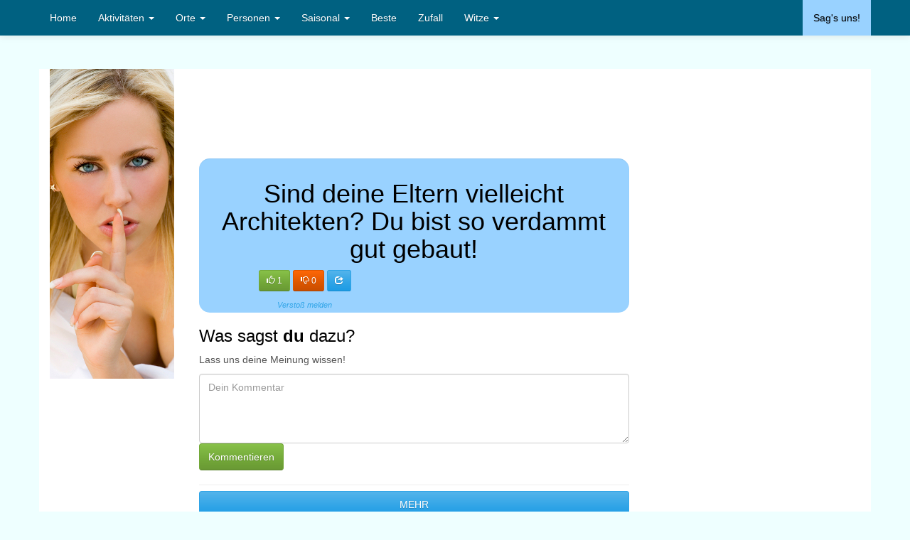

--- FILE ---
content_type: text/html; charset=UTF-8
request_url: https://www.sagesbessernicht.de/aktivitaeten/date/1460
body_size: 4369
content:
 <!DOCTYPE html>
<html lang="de">
  <head>
    <title>Sind deine Eltern vielleicht Architekten? Du bist so verdammt gut geb</title>
	<meta name="description" content="Sind deine Eltern vielleicht Architekten? Du bist so verdammt gut gebaut! - Sachen, die man bei einem Date besser nicht sagt - sagesbessernicht.de" /> 
    <meta name="viewport" content="width=device-width, initial-scale=1.0">
    <meta charset="utf-8">
	<meta name="robots" content="index, follow">
	
    <link rel="image_src" href="https://www.sagesbessernicht.de/img/sharer_img.jpg" />
	
	<meta property="og:image" content="https://www.sagesbessernicht.de//img/sharer_img.php?id=1460"/>
	<meta property="og:title" content="Sind deine Eltern vielleicht Architekten? Du bist so verdammt gut geb(...)"/>
	<meta property="og:description" content="Sachen, die man bei einem Date besser nicht sagt - MEHR AUF www.sagesbessernicht.de"/>
	<meta name="twitter: card" content="Sind deine Eltern vielleicht Architekten? Du bist so verdammt gut geb(...)" />
	<meta name="twitter: domain" content="www.sagesbessernicht.de" / >
	<meta name="twitter: image: src" content="https://www.sagesbessernicht.de//img/sharer_img.php?id=1460" / >
	
	<!--<link rel="alternate" href="https://yoursite.com/" hreflang="en-us" />-->
	
    <link rel="stylesheet" href="/css/bootstrap.css" media="screen">
	<link rel="stylesheet" href="/inc/theme/andrea/css/main.css" media="screen">	
	
	<script async src="https://pagead2.googlesyndication.com/pagead/js/adsbygoogle.js"></script>
	<script src="/js/script.js"></script>
	<script data-ad-client="ca-pub-9828599580671580" async src="https://pagead2.googlesyndication.com/pagead/js/adsbygoogle.js"></script>
	
	<link rel="canonical" href="https://www.sagesbessernicht.de/aktivitaeten/date/1460" />	
  </head>
  <body>
  <div id="fb-root"></div>
  <div class="navbar navbar-default navbar-fixed-top">
      <div class="container cnav">
        <div class="navbar-header">
          <button class="navbar-toggle" type="button" data-toggle="collapse" data-target="#navbar-main">
            <span class="icon-bar"></span>
            <span class="icon-bar"></span>
            <span class="icon-bar"></span>
          </button>
        </div>
        <div class="navbar-collapse collapse" id="navbar-main">
          <ul class="nav navbar-nav">
			<li>
              <a href="/">Home</a>
            </li>
			<li class="dropdown">
              <a class="dropdown-toggle" data-toggle="dropdown" href="/aktivitaeten" id="people">Aktivit&auml;ten <span class="caret"></span></a>
              <ul class="dropdown-menu" aria-labelledby="people">     
				 <li><a tabindex="-1" href="/aktivitaeten/date">Date</a></li>  <li><a tabindex="-1" href="/aktivitaeten/sex">Sex</a></li>  <li><a tabindex="-1" href="/aktivitaeten/bewerbungsgespraech">Bewerbungsgespräch</a></li>  <li><a tabindex="-1" href="/aktivitaeten/sport">Sport</a></li>  <li><a tabindex="-1" href="/aktivitaeten/autofahren">Autofahren</a></li>  <li><a tabindex="-1" href="/aktivitaeten/computerspielen">Computerspielen</a></li>  <li><a tabindex="-1" href="/aktivitaeten/wohnungsbesichtigung">Wohnungsbesichtigung</a></li>  <li><a tabindex="-1" href="/aktivitaeten/einkaufen">Einkaufen</a></li>  <li><a tabindex="-1" href="/aktivitaeten/gassi-gehen-spazieren">Gassi gehen (Spazieren)</a></li>  <li><a tabindex="-1" href="/aktivitaeten/fasching">Fasching</a></li> 				<li class="divider"></li>
				<li class="catall"><a tabindex="-1" href="/aktivitaeten">Weitere Aktivit&auml;ten</a></li>
              </ul>
            </li>
            <li class="dropdown">
              <a class="dropdown-toggle" data-toggle="dropdown" href="/orte" id="places">Orte <span class="caret"></span></a>
              <ul class="dropdown-menu" aria-labelledby="places">     
                 <li><a tabindex="-1" href="/orte/buero">Büro</a></li>  <li><a tabindex="-1" href="/orte/facebook">Facebook</a></li>  <li><a tabindex="-1" href="/orte/gehobenen-etablissement">gehobenen Etablissement</a></li>  <li><a tabindex="-1" href="/orte/disco">Disco</a></li>  <li><a tabindex="-1" href="/orte/gericht">Gericht</a></li>  <li><a tabindex="-1" href="/orte/schule">Schule</a></li>  <li><a tabindex="-1" href="/orte/singleboersen">Singlebörsen</a></li>  <li><a tabindex="-1" href="/orte/kirche">Kirche</a></li>  <li><a tabindex="-1" href="/orte/restaurant-kneipe">Restaurant / Kneipe</a></li>  <li><a tabindex="-1" href="/orte/krankenhaus">Krankenhaus</a></li> 				<li class="divider"></li>
				<li class="catall"><a tabindex="-1" href="/orte">Weitere Orte</a></li>
              </ul>
            </li>
			<li class="dropdown">
              <a class="dropdown-toggle" data-toggle="dropdown" href="/personen">Personen <span class="caret"></span></a>
              <ul class="dropdown-menu" aria-labelledby="people">     
                 <li><a tabindex="-1" href="/personen/freundin">Freundin</a></li>  <li><a tabindex="-1" href="/personen/freunden">Freunden</a></li>  <li><a tabindex="-1" href="/personen/blondinen">Blondinen</a></li>  <li><a tabindex="-1" href="/personen/chef">Chef</a></li>  <li><a tabindex="-1" href="/personen/freund">Freund</a></li>  <li><a tabindex="-1" href="/personen/polizei">Polizei</a></li>  <li><a tabindex="-1" href="/personen/iphone-besitzer">IPhone Besitzer</a></li>  <li><a tabindex="-1" href="/personen/schwangeren">Schwangeren</a></li>  <li><a tabindex="-1" href="/personen/angestellten">Angestellten</a></li>  <li><a tabindex="-1" href="/personen/vegetarier">Vegetarier</a></li> 				<li class="divider"></li>
				<li class="catall"><a tabindex="-1" href="/personen">Weitere Personen</a></li>
              </ul>
            </li>
			<li class="dropdown">
              <a class="dropdown-toggle" data-toggle="dropdown" href="/saisonal">Saisonal <span class="caret"></span></a>
              <ul class="dropdown-menu" aria-labelledby="people">     
                 <li><a tabindex="-1" href="/saisonal/weihnachten">Weihnachten</a></li>  <li><a tabindex="-1" href="/saisonal/ostern">Ostern</a></li>  <li><a tabindex="-1" href="/saisonal/spring-break">Spring Break</a></li>  <li><a tabindex="-1" href="/saisonal/weltfrauentag">Weltfrauentag</a></li>  <li><a tabindex="-1" href="/saisonal/valentinstag">Valentinstag</a></li>  <li><a tabindex="-1" href="/saisonal/silvester">Silvester</a></li>  <li><a tabindex="-1" href="/saisonal/fasching">Fasching</a></li> 				<li class="divider"></li>
				<li class="catall"><a tabindex="-1" href="/saisonal">Weitere</a></li>
              </ul>
            </li>
			
			<li>
              <a href="/beste">Beste</a>
            </li>
            <li>
              <a href="/zufall">Zufall</a>
            </li>
			<li class="dropdown">
              <a class="dropdown-toggle" data-toggle="dropdown" href="/allgemein/witze">Witze <span class="caret"></span></a>
              <ul class="dropdown-menu" aria-labelledby="people">     
				<li class=""><a tabindex="-1" href="/allgemein/witze">Allgemeine Witze</a></li>
				<li class=""><a tabindex="-1" href="/allgemein/pronomen-witze">Pronomen Witze</a></li>
              </ul>
            </li>
			
		  </ul>
          <ul class="nav navbar-nav navbar-right">
            <li class="sayit"><a href="/sags-uns">Sag's uns!</a></li>
          </ul>

        </div>
      </div>
    </div>
    <div class="container cntmain">
		<div class="content_main"><div class="row">
	<div class="col-md-2 visible-lg"> 
		<img src="/img/hush.jpg" alt="Hush" title="Hush" class="siteimage" />
		<br />
		<br />
		<div class="addthis_toolbox addthis_default_style addthis_32x32_style">
			<a class="addthis_button_preferred_1"></a>
			<a class="addthis_button_preferred_2"></a>
			<a class="addthis_button_preferred_3"></a>
			<a class="addthis_button_preferred_4"></a>
			<a class="addthis_button_compact"></a>
		</div>
	</div>
	<div class="col-md-12">
		
	</div>
	<div class="col-md-10">
		<div class="row">
			<div class="col-md-12">
				<br />
								
				<div class="adv-leaderboard">
				<ins class="adsbygoogle bn-responsive"
					 style="display:inline-block"
					 data-ad-client="ca-pub-9828599580671580"
					 data-ad-slot="9988102496"></ins>
				</div>
			</div>
		</div>
		<div class="row">
			<div class="col-md-8 leftm"> 	
											<div class="well text-center">
																															<h1>Sind deine Eltern vielleicht Architekten? Du bist so verdammt gut gebaut! </h1>
																						
										<div class="row">
											<div class="col-md-6">
																											<button class="btnlike btn btn-sm btn-success" data-type="like" data-id="1460" title="Gef&auml;llt mir"><span class="glyphicon glyphicon-thumbs-up"></span> 1</button>
															<button class="btndislike btn btn-sm btn-warning" data-type="dislike" data-id="1460" title="Gef&auml;llt mir nicht"><span class="glyphicon glyphicon-thumbs-down"></span> 0</button>
															<button type="button" class="btnshare btn btn-sm btn-primary" data-container="body" data-toggle="popover" data-placement="bottom" data-content='
																<a target="_blank" href="http://www.facebook.com/sharer.php?u=http://www.sagesbessernicht.de/aktivitaeten/date/1460&amp;t=Was+man+bei+einem+Datebesser+nicht+sagt" class="social fb"></a>
																<a target="_blank" href="http://twitter.com/home?status=Was%20man%20bei+einem%20Date%20besser%20nicht%20sagt%20-%20http://www.sagesbessernicht.de/aktivitaeten/date/1460" class="social tw"></a>
															' data-original-title='Gef&auml;llt dir?' title='Gef&auml;llt dir?'>
															  <span class="glyphicon glyphicon-share"></span>
															</button>
															<br />
															<i class="bully"><a href="/melden?id=1460">Versto&szlig; melden</a></i>
																									</div>
											<div class="col-md-1">
												<!---
												<a target="_blank" href="http://www.facebook.com/sharer.php?u=http://www.sagesbessernicht.de/aktivitaeten/date/1460&amp;t=Was+man+bei+einem+Datebesser+nicht+sagt" class="social fb"></a>
												<a target="_blank" class="social gp" href="https://plus.google.com/share?url=http://www.sagesbessernicht.de/aktivitaeten/date/1460" onclick="javascript:window.open(this.href,'', 'menubar=no,toolbar=no,resizable=yes,scrollbars=yes,height=600,width=600');return false;"></a>
												<a target="_blank" href="http://twitter.com/home?status=Was%20man%20bei+einem%20Date%20besser%20nich%20sagt%20-%20http://www.sagesbessernicht.de/aktivitaeten/date/1460" class="social tw"></a>
												--->
											</div>
											<div class="col-md-5">
																							</div>
										</div>
																</div>
															<h3>Was sagst <b>du</b> dazu?</h3>
								<p>Lass uns deine Meinung wissen!</p>
								<form method="POST">
									<textarea name="comment" class="form-control" rows="4" placeholder="Dein Kommentar"></textarea>
									<input type="submit" name="_comment" value="Kommentieren" class="btn btn-success" />
								</form>
								<hr  />
																						<a href="/aktivitaeten/date" class="btn btn-primary btn-large btn-more">MEHR</a><br />
							<br />
																<p>
										Willkommen bei sagesbessernicht.de - Sachen, die man besser nicht sagt. Hier haben wir viele lustige und teilweise zutiefst schockierende Einblicke in Sachen die man besser 
										nicht sagen sollte. Das gesamte Angebot ist nat&uuml;rlich absolut kostenlos und du musst dich nie registrieren.
									</p>
															<p>
								Wir hoffen dir gefallen <a href="/beste" alt="Beste">unsere Besten</a> oder schau dir <a href="/zufall" alt="Zufall">zufällige Einträge</a> an und wähle deine Favoriten in die Bestenliste.<br />
								<br />
								Wir freuen uns natürlich auch über <b>deine</b> Sprüche - hier kannst du neue Kategorien anlegen und Sprüche posten: <a href="/sags-uns" alt="SAG ES UNS">SAG ES UNS</a>!
							</p>
							
				<hr />
												<h2>Mehr Sachen, die man bei einem Date nicht sagen sollte</h2>
							<div class="well">	
		<p>Oh ... achso ... ich dachte du zahlst!</p>
	<div class="row">
		<div class="col-md-5">
									<button class="btnlike btn btn-xs btn-success" data-type="like" data-id="282" title="Gef&auml;llt mir"><span class="glyphicon glyphicon-thumbs-up"></span> 0</button>
						<button class="btndislike btn btn-xs btn-warning" data-type="dislike" data-id="282" title="Gef&auml;llt mir nicht"><span class="glyphicon glyphicon-thumbs-down"></span> 0 </button>
						<button type="button" class="btnshare btn btn-xs btn-primary" data-container="body" data-toggle="popover" data-placement="bottom" data-content='
							<a target="_blank" href="http://www.facebook.com/sharer.php?u=http://www.sagesbessernicht.de/aktivitaeten/date/282&amp;t=Was+man+bei+einem+Datebesser+nicht+sagt" class="social fb"></a>
							<a target="_blank" href="http://twitter.com/home?status=Was%20man%20bei+einem%20Date%20besser%20nicht%20sagt%20-%20http://www.sagesbessernicht.de/aktivitaeten/date/282" class="social tw"></a>
						' data-original-title='Gef&auml;llt dir?' title='Gef&auml;llt dir?'>
						  <span class="glyphicon glyphicon-share"></span>
						</button>
						
						<a class="btn btn-xs btn-primary" title="Kommentieren" href="/aktivitaeten/date/282">
							<span class="glyphicon glyphicon-user"></span> <fb:comments-count href=http://www.sagesbessernicht.de/aktivitaeten/date/282></fb:comments-count>
						</a>
						<br />
						<i class="bully"><a href="/melden?id=282">Versto&szlig; melden</a></i>
							</div>
		<div class="col-md-4 text-center hidden-sm hidden-xs">
					</div>
		<div class="col-md-3 text-right">
			
		</div>
	</div>
</div><div class="well">	
		<p>Weißt du, ich glaube ich bin noch nicht ganz über meine(n) Ex weg.</p>
	<div class="row">
		<div class="col-md-5">
									<button class="btnlike btn btn-xs btn-success" data-type="like" data-id="284" title="Gef&auml;llt mir"><span class="glyphicon glyphicon-thumbs-up"></span> 0</button>
						<button class="btndislike btn btn-xs btn-warning" data-type="dislike" data-id="284" title="Gef&auml;llt mir nicht"><span class="glyphicon glyphicon-thumbs-down"></span> 0 </button>
						<button type="button" class="btnshare btn btn-xs btn-primary" data-container="body" data-toggle="popover" data-placement="bottom" data-content='
							<a target="_blank" href="http://www.facebook.com/sharer.php?u=http://www.sagesbessernicht.de/aktivitaeten/date/284&amp;t=Was+man+bei+einem+Datebesser+nicht+sagt" class="social fb"></a>
							<a target="_blank" href="http://twitter.com/home?status=Was%20man%20bei+einem%20Date%20besser%20nicht%20sagt%20-%20http://www.sagesbessernicht.de/aktivitaeten/date/284" class="social tw"></a>
						' data-original-title='Gef&auml;llt dir?' title='Gef&auml;llt dir?'>
						  <span class="glyphicon glyphicon-share"></span>
						</button>
						
						<a class="btn btn-xs btn-primary" title="Kommentieren" href="/aktivitaeten/date/284">
							<span class="glyphicon glyphicon-user"></span> <fb:comments-count href=http://www.sagesbessernicht.de/aktivitaeten/date/284></fb:comments-count>
						</a>
						<br />
						<i class="bully"><a href="/melden?id=284">Versto&szlig; melden</a></i>
							</div>
		<div class="col-md-4 text-center hidden-sm hidden-xs">
					</div>
		<div class="col-md-3 text-right">
			
		</div>
	</div>
</div><div class="well">	
		<p>LOL, ROFL, du bist lustig.</p>
	<div class="row">
		<div class="col-md-5">
									<button class="btnlike btn btn-xs btn-success" data-type="like" data-id="286" title="Gef&auml;llt mir"><span class="glyphicon glyphicon-thumbs-up"></span> 0</button>
						<button class="btndislike btn btn-xs btn-warning" data-type="dislike" data-id="286" title="Gef&auml;llt mir nicht"><span class="glyphicon glyphicon-thumbs-down"></span> 0 </button>
						<button type="button" class="btnshare btn btn-xs btn-primary" data-container="body" data-toggle="popover" data-placement="bottom" data-content='
							<a target="_blank" href="http://www.facebook.com/sharer.php?u=http://www.sagesbessernicht.de/aktivitaeten/date/286&amp;t=Was+man+bei+einem+Datebesser+nicht+sagt" class="social fb"></a>
							<a target="_blank" href="http://twitter.com/home?status=Was%20man%20bei+einem%20Date%20besser%20nicht%20sagt%20-%20http://www.sagesbessernicht.de/aktivitaeten/date/286" class="social tw"></a>
						' data-original-title='Gef&auml;llt dir?' title='Gef&auml;llt dir?'>
						  <span class="glyphicon glyphicon-share"></span>
						</button>
						
						<a class="btn btn-xs btn-primary" title="Kommentieren" href="/aktivitaeten/date/286">
							<span class="glyphicon glyphicon-user"></span> <fb:comments-count href=http://www.sagesbessernicht.de/aktivitaeten/date/286></fb:comments-count>
						</a>
						<br />
						<i class="bully"><a href="/melden?id=286">Versto&szlig; melden</a></i>
							</div>
		<div class="col-md-4 text-center hidden-sm hidden-xs">
					</div>
		<div class="col-md-3 text-right">
			
		</div>
	</div>
</div>							<div class="text-center">
								<a href="/aktivitaeten/date" class="btn btn-primary btn-large btn-more">NOCH MEHR</a>
							</div>
									</div>
			<div class="col-md-4 text-center visible-lg"> 
				<br />
				<div class="">
					<ins class="adsbygoogle"
						 style="display:inline-block;width:250px;height:250px"
						 data-ad-client="ca-pub-9828599580671580"
						 data-ad-slot="7399406093"></ins>
				</div><br />
				<!--
				<br />
				<div class="">
					<ins class="adsbygoogle"
						 style="display:inline-block;width:250px;height:250px"
						 data-ad-client="ca-pub-9828599580671580"
						 data-ad-slot="7399406093"></ins>
				</div>
				-->
			</div>
		</div>
	</div>
</div>
		

		</div>
<hr />
       <footer>
			<div class="row">
				<div class="col-md-3"> 
					<strong>Beliebt</strong><br />
					<a href="/orte/gehobenen-etablissement" class="favtag tag_4">gehobenen Etablissement</a> <a href="/personen/freundin" class="favtag tag_2">Freundin</a> <a href="/orte/disco" class="favtag tag_4">Disco</a> <a href="/orte/buero" class="favtag tag_2">Büro</a> <a href="/personen/chef" class="favtag tag_3">Chef</a> <a href="/orte/facebook" class="favtag tag_3">Facebook</a> <a href="/personen/freunden" class="favtag tag_2">Freunden</a> <a href="/aktivitaeten/sex" class="favtag tag_1">Sex</a> <a href="/allgemein/sprueche" class="favtag tag_1">Sprüche</a> <a href="/aktivitaeten/bewerbungsgespraech" class="favtag tag_4">Bewerbungsgespräch</a> <a href="/aktivitaeten/date" class="favtag tag_1">Date</a> <a href="/personen/freund" class="favtag tag_3">Freund</a> <a href="/allgemein/witze" class="favtag tag_1">Witze</a> <a href="/personen/polizei" class="favtag tag_3">Polizei</a> <a href="/personen/blondinen" class="favtag tag_2">Blondinen</a> <br />
					<br />
				</div>
				<div class="col-md-6 text-center"> 
					<div class="addthis_toolbox addthis_default_style addthis_32x32_style  text-center">
						<a class="addthis_button_twitter"></a>
						<a class="addthis_button_facebook"></a>
						<a class="addthis_button_pinterest_share"></a>
						<a class="addthis_button_google_plusone_share"></a>
						<a class="addthis_button_compact"></a><a class="addthis_counter addthis_bubble_style"></a>
					</div>			
					<br />
					<!-- bn - bottom -->
					<iframe src="https://rcm-eu.amazon-adsystem.com/e/cm?o=3&p=12&l=ur1&category=pw&banner=19YP3H3R89WNE5Y51602&f=ifr&linkID=154806d2a09e5338c258a0c4f8d1d15b&t=onfunpages-21&tracking_id=onfunpages-21" width="300" height="250" scrolling="no" border="0" marginwidth="0" style="border:none;" frameborder="0" sandbox="allow-scripts allow-same-origin allow-popups allow-top-navigation-by-user-activation"></iframe>

				</div>
				<div class="col-md-3 text-center">   
				</div>
			</div>  
			<hr />
			<div class="row">
				<div class="col-md-12"> 
					&copy; sagesbessernicht.de |
					<a href="/impressum">Impressum</a> |
					<a href="/datenschutz">Datenschutz</a> |
					<a href="/haftungsausschluss">Haftungsausschluss</a> |
					<a href="/agb-mutzungsbedinungen">AGB</a> |
				</div>
				<div class="col-md-12">
					<small></small>
				</div>	
			</div>			
      </footer>
    </div>
		<script src="/js/respond.js"></script>
    <script src="/js/jquery.js"></script>
    <script src="/js/bootstrap.js"></script>
	
	<script src="/inc/theme/andrea/js/script.js"></script>
	<script type="text/javascript" src="//s7.addthis.com/js/300/addthis_widget.js#pubid=ra-5228817a7177b88c"></script>
  </body>
</html>

--- FILE ---
content_type: text/html; charset=utf-8
request_url: https://www.google.com/recaptcha/api2/aframe
body_size: 266
content:
<!DOCTYPE HTML><html><head><meta http-equiv="content-type" content="text/html; charset=UTF-8"></head><body><script nonce="Az8ziV0UaXeStecQyQbeUQ">/** Anti-fraud and anti-abuse applications only. See google.com/recaptcha */ try{var clients={'sodar':'https://pagead2.googlesyndication.com/pagead/sodar?'};window.addEventListener("message",function(a){try{if(a.source===window.parent){var b=JSON.parse(a.data);var c=clients[b['id']];if(c){var d=document.createElement('img');d.src=c+b['params']+'&rc='+(localStorage.getItem("rc::a")?sessionStorage.getItem("rc::b"):"");window.document.body.appendChild(d);sessionStorage.setItem("rc::e",parseInt(sessionStorage.getItem("rc::e")||0)+1);localStorage.setItem("rc::h",'1769001530542');}}}catch(b){}});window.parent.postMessage("_grecaptcha_ready", "*");}catch(b){}</script></body></html>

--- FILE ---
content_type: text/javascript
request_url: https://www.sagesbessernicht.de/inc/theme/andrea/js/script.js
body_size: 909
content:
window.fbAsyncInit = function() {
    $(document).trigger('fbload');
};

$(document).on(
    'fbload',
    function(){
        FB.Event.subscribe('comment.create', function(response) {			
			$.get('/ajax/get.newcomment.php', {href:response.href}, function(data){});
		});
    }
);

$(document).ready(function() {
	$('.adsbygoogle').each(function( index ) {
	  (adsbygoogle = window.adsbygoogle || []).push({});
	});	
	
	$( "#category" ).change(function() {
		console.log("IN");
		if($('#category option:selected').val() != 0){	
			$.get('/ajax/get.subcat.php', {c:$('#category option:selected').val()}, function(data){		
				$("#sub_category").html(data);
				$("#sub_category").removeAttr('disabled');
			});
		} else {
			$("#sub_category").html('');
			$("#sub_category").attr('disabled','true');
		}
	});

	$('.btnlike, .btndislike').click(function() {
		var clickedButton = $(this);
		$.get('/ajax/get.like.php', {l:clickedButton.attr('data-id'), value:clickedButton.attr('data-type')}, function(data){
			clickedButton.html(clickedButton.html().replace(/\d{1,}/, data));
			clickedButton.addClass('btn-success');
			clickedButton.attr('disabled','true');
			
			if(clickedButton.attr('data-type') == 'like'){
				clickedButton.next().attr('disabled','true');
				clickedButton.next().removeClass('btn-warning');
			} else {
				clickedButton.prev().attr('disabled','true');
				clickedButton.prev().removeClass('btn-primary');
			}
		});
	});
		
	$('.btnshare').popover({ html : true });
	
	homeslider(8000, 0);
	
	knowSome();
	
	$('.knowsome .close').click(function() {
		$('.knowsome').css('display', 'none');
	});
	
});

function homeslider(sec, i){
	if(i == 5){
		i = 0;
	}
	
	$('#home_posts .well.posting').each(function( index ) {
		if(index == i){
			$(this).fadeIn(1500);
		} else {
			$(this).hide();
		}
	});
	
	window.setTimeout("homesliderfade();", parseInt(sec)-1000);
	window.setTimeout("homeslider('" + sec + "', '" + (parseInt(i) + 1) + "');", sec);
}

function homesliderfade(){	
	$('#home_posts .well.posting').each(function( index ) {
		if($(this).is(':visible')){
			$(this).fadeOut(1000);
		} 
	});
}

function knowSome(){
	var btnPos = $('.sayit').position();
	
	$('.knowsome').css('left', btnPos.left - 290);
	$('.knowsome').css('top', btnPos.top + 31);
	$('.knowsome').css('display','inline');
}


--- FILE ---
content_type: text/plain
request_url: https://www.google-analytics.com/j/collect?v=1&_v=j102&a=470815081&t=pageview&_s=1&dl=https%3A%2F%2Fwww.sagesbessernicht.de%2Faktivitaeten%2Fdate%2F1460&ul=en-us%40posix&dt=Sind%20deine%20Eltern%20vielleicht%20Architekten%3F%20Du%20bist%20so%20verdammt%20gut%20geb&sr=1280x720&vp=1280x720&_u=IGBAgAABAAAAACAAI~&jid=1457764323&gjid=35382677&cid=458743679.1769001529&tid=UA-43792922-1&_gid=869712215.1769001529&_slc=1&z=253514020
body_size: -453
content:
2,cG-LSWJCD8Q9F